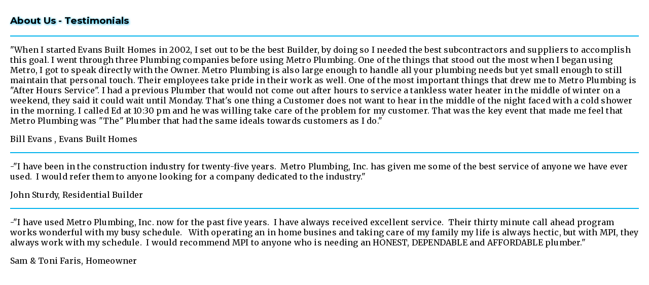

--- FILE ---
content_type: text/html
request_url: http://metroplumbinginc.net/default.asp?q_printview=1&q_areaprimaryid=3&q_areasecondaryid=1
body_size: 3300
content:

<!DOCTYPE html>
<html>
<head>


<meta charset="UTF-8">
<meta name="viewport" content="width=device-width, initial-scale=1.0">
<title>Metro Plumbing Inc :: About Us :: Testimonials</title>
<link rel="shortcut icon" href="/favicon.ico"/>
<link rel="apple-touch-icon-precomposed" href="/favicon.ios.png" />
<meta name="keywords" content=""/>
<meta name="description" content=""/>

<!--
<script src="/code/js/scripts.js" type="text/javascript"></script>
<link href="/code/css/styles.css" rel="stylesheet" type="text/css"/>
-->

<script src="/code/js/AC_RunActiveContent.js" type="text/javascript"></script>
<script src="/code/js/datepicker.en.js" type="text/javascript"></script>
<script src="/code/js/datepicker.packed.js" type="text/javascript"></script>
<script type="text/javascript" src="swfobject/swfobject.js"></script>
<script type="text/javascript" src="swfobject/swfmacmousewheel.js"></script>
<script src="/code/js/tmt_core.js" type="text/javascript"></script>
<script src="/code/js/tmt_form.js" type="text/javascript"></script>
<script src="/code/js/tmt_validator.js" type="text/javascript"></script>
<link href="/code/css/datepicker.css" rel="stylesheet" type="text/css"/>

<link href="https://fonts.googleapis.com/css?family=Montserrat:400,400italic,700,700italic" rel="stylesheet" type="text/css">
<link href="https://fonts.googleapis.com/css?family=Merriweather:400,400italic,700,700italic" rel="stylesheet" type="text/css">

<script type="text/javascript" src="https://code.jquery.com/jquery-1.11.0.min.js"></script>
<script type="text/javascript" src="https://code.jquery.com/jquery-migrate-1.2.1.min.js"></script>
<script type="text/javascript" src="/js/slick-1.5.9/slick/slick.min.js"></script>
<script src="/js/slick-1.5.9/slick/slick.js"></script>
<link rel="stylesheet" type="text/css" href="/js/slick-1.5.9/slick/slick.css"/>
<link rel="stylesheet" type="text/css" href="/js/slick-1.5.9/slick/slick-theme.css"/>

    <link rel="stylesheet" href="https://use.fontawesome.com/releases/v5.0.8/css/solid.css" integrity="sha384-v2Tw72dyUXeU3y4aM2Y0tBJQkGfplr39mxZqlTBDUZAb9BGoC40+rdFCG0m10lXk" crossorigin="anonymous">
    <link rel="stylesheet" href="https://use.fontawesome.com/releases/v5.0.8/css/fontawesome.css" integrity="sha384-q3jl8XQu1OpdLgGFvNRnPdj5VIlCvgsDQTQB6owSOHWlAurxul7f+JpUOVdAiJ5P" crossorigin="anonymous">

<script src="/code/js/jquery.countdown.min.js" type="text/javascript"></script>

<script type="text/javascript">
function MM_openBrWindow(theURL,winName,features) { //v2.0
  window.open(theURL,winName,features);
}

function MM_jumpMenu(targ,selObj,restore){ //v3.0
  eval(targ+".location='"+selObj.options[selObj.selectedIndex].value+"'");
  if (restore) selObj.selectedIndex=0;
}
</script>

<!---------- Code for responsive menu ---------->

<link href="/css/jetmenu.css" rel="stylesheet">
<script type="text/javascript" src="/js/jetmenu.js"></script>
<script type="text/javascript">
    jQuery(document).ready(function(){  
        $().jetmenu();
    });
</script>

<link rel="stylesheet" href="/css/style.css">

<script>

//---------- Script for slider ----------

jQuery(document).ready(function(){
	jQuery('.fade').slick({
		infinite: true,
		speed: 500,
		fade: true,
		cssEase: 'linear',
        arrows: true
	});

    jQuery('a[data-slide]').click(function(e) {
        e.preventDefault();
        var slideno = jQuery(this).data('slide');
        jQuery('.fade').slick('slickGoTo', slideno - 1);
    });
});
</script>


<link rel="alternate" type="application/rss+xml" title="Metro Plumbing Inc - RSS" href="http://metroplumbinginc.haloapplications.com/feed.rss.asp" /> 

<link href='/code/qtip/jquery.qtip.min.css' rel='stylesheet' />
<script src='/code/qtip/jquery.qtip.min.js'></script>
<script src='https://www.google.com/recaptcha/api.js'></script>
<style type="text/css">

html, body {
	background-color: #FFFFFF;
	background-image: none;
	margin-left: 10px;
	margin-top: 10px;
	margin-right: 10px;
	margin-bottom: 10px;
}

</style>

</head>

<body onLoad="window.print()">
<div id="fb-root"></div><script src="https://connect.facebook.net/en_US/all.js#xfbml=1"></script>

			<div class="title">
			<h3>About Us - Testimonials</h3>
			<hr>
			</div>
	<div id="contentarea" style="overflow: hidden;margin-top: -15px;background-color:white;"><p>&quot;When I started Evans Built Homes in 2002, I set out to be the best Builder, by doing so I needed the best subcontractors and suppliers to accomplish this goal. I went through three Plumbing companies before using Metro Plumbing. One of the things that stood out the most when I began using Metro, I got to speak directly with the Owner. Metro Plumbing is also large enough to handle all your plumbing needs but yet small enough to still maintain that personal touch. Their employees take pride in their work as well. One of the most important things that drew me to Metro Plumbing is &quot;After Hours Service&quot;. I had a previous Plumber that would not come out after hours to service a tankless water heater in the middle of winter on a weekend, they said it could wait until Monday. That&#39;s one thing a Customer does not want to hear in the middle of the night faced with a cold shower in the morning. I called Ed at 10:30 pm and he was willing take care of the problem for my customer. That was the key event that made me feel that Metro Plumbing was &quot;The&quot; Plumber that had the same ideals towards customers as I do.&quot;</p>

<p>Bill Evans , Evans Built Homes</p>

<hr />
<p>-&quot;I have been in the construction industry for twenty-five years.&nbsp; Metro Plumbing, Inc. has given me some of the best service of anyone we have ever used.&nbsp; I would refer them to anyone looking for a company dedicated to the industry.&quot;</p>

<p>John Sturdy, Residential Builder</p>

<hr />
<p>-&quot;I have used Metro Plumbing, Inc. now for the past five years.&nbsp; I have always received excellent service.&nbsp; Their thirty minute call ahead program works wonderful with my busy schedule.&nbsp; &nbsp;With operating an in home busines and taking care of my family my life is always hectic, but with MPI, they always work with my schedule.&nbsp; I would recommend MPI to anyone who is needing an HONEST, DEPENDABLE and AFFORDABLE plumber.&quot;</p>

<p>Sam &amp; Toni Faris, Homeowner</p>
</div>
<div id="contentarea">

</div>

<script type="text/javascript">

  var _gaq = _gaq || [];
  _gaq.push(['_setAccount', 'UA-38446922-1']);
  _gaq.push(['_trackPageview']);

  (function() {
    var ga = document.createElement('script'); ga.type = 'text/javascript'; ga.async = true;
    ga.src = ('https:' == document.location.protocol ? 'https://ssl' : 'http://www') + '.google-analytics.com/ga.js';
    var s = document.getElementsByTagName('script')[0]; s.parentNode.insertBefore(ga, s);
  })();

</script>
</body>
</html>


--- FILE ---
content_type: text/css
request_url: http://metroplumbinginc.net/css/jetmenu.css
body_size: 3582
content:
/* MENU CONFIGURATION
**********************************************************/
.jetmenu {
	width: 100%;
	padding: 0;
	margin: 0;
	position: relative;
	float: left;
	list-style: none;
}
.jetmenu li {
	display: inline-block;
	float: left;
}
.jetmenu a {
	-o-transition: all .3s linear;
	-webkit-transition: all .3s linear;
	-moz-transition: all .3s linear;
	transition: all .3s linear;
	outline: none;
	z-index: 10;
}
.jetmenu > li > a {
	font-size: 11px;
	color: #FFFFFF;
	display: inline-block;
	padding: 20px 135px 20px 12px;
	text-decoration: none;
}

/*--------- Shawn's custom CSS ----------*/

.jetmenu {
	width: 97%;
	padding-left: 3%;
}
.jetmenu > li > a:hover {
	text-decoration: none;
}
.jetmenu li a:first-of-type:hover span {
	text-decoration: none;
    border-bottom: 2px solid;
	-o-transition: none;
	-webkit-transition: none;
	-moz-transition: none;
	transition: none;
	padding-bottom: 2px;
}
.jetmenu li.darkblue a:first-of-type:hover span {
	border-bottom-color: #00b2ec;
}
.jetmenu li.red a:first-of-type:hover span {
	border-bottom-color: #00b2ec;
}
.jetmenu li.brightblue a:first-of-type:hover span {
    border-bottom-color: #00b2ec;
}
.jetmenu li.green a:first-of-type:hover span {
   border-bottom-color: #00b2ec;
}
.jetmenu li.yellow a:first-of-type:hover span {
    border-bottom-color: #00b2ec;
}
.jetmenu li.orange a:first-of-type:hover span {
    border-bottom-color: #00b2ec;
}
.jetmenu li.purple a:first-of-type:hover span {
    border-bottom-color: #00b2ec;
}
.jetmenu li.darkblue .megamenu {
	background-color: #00b2ec;
}
.jetmenu li.red .megamenu {
	background-color: #00b2ec;
}
.jetmenu li.brightblue .megamenu {
	background-color: #00b2ec;
}
.jetmenu li.green .megamenu {
	background-color: #00b2ec;
}
.jetmenu li.yellow .megamenu {
	background-color: #00b2ec;
}
.jetmenu li.orange .megamenu {
	background-color: #00b2ec;
}
.jetmenu li.purple .megamenu {
	background-color: #00b2ec;
}

@media all and (max-width: 768px) {
.jetmenu {
	width: 100%;
	padding-left: 0;
}
}


/* DROPDOWN CONFIGURATION
**********************************************************/
.jetmenu ul.dropdown, .jetmenu ul.dropdown li ul.dropdown {
	list-style: none;
	margin: 0;
	padding: 0;
	display: none;
	position: absolute;
	z-index: 99;
	min-width: 134px;
	background: #333333;
}
.jetmenu ul.dropdown {
	top: 60px;
}
.jetmenu ul.dropdown li ul.dropdown {
	left: 100%;
	top: inherit;
}
.jetmenu ul.dropdown li {
	clear: both;
	width: 100%;
	font-size: 12px;
}
.jetmenu ul.dropdown li a {
	width: 100%;
	padding: 12px 24px 12px;
	display: inline-block;
	float: left;
	clear: both;
	text-decoration: none;
	color: #999;
	box-sizing: border-box;
	-moz-box-sizing: border-box;
	-webkit-box-sizing: border-box;
}
.jetmenu ul.dropdown li:hover > a {
	background: #e0e0e0;
	color: #555;
}
/* dropdowns to left side */
.jetmenu ul.dropdown li ul.dropdown.left {
	left: auto;
	right: 100%;
}
/* SUBMENU INDICATORS
**********************************************************/
.jetmenu .indicator {
	position: relative;
	left: 5px;
	top: 0;
	font-size: 14px;
	float: right;
	display: none;
}
.jetmenu ul li .indicator {
	font-size: 12px;
	top: 1px;
	left: 10px;
	display: none;
}
/* MEGAMENU
**********************************************************/
.jetmenu > li > .megamenu {
	position: absolute;
	display: none;
	width: 25%;
	top: 50px;
	font-size: 11px;
	color: #ffffff;
	z-index: 99;
	padding: 20px 30px 20px;
	-webkit-box-sizing: border-box;
	-moz-box-sizing: border-box;
	box-sizing: border-box;
	text-transform: none;
}
/* megamenu list */
.jetmenu li > .megamenu ul {
	margin: 0;
	float: left;
	padding: 0;
	display: block;
	position: relative;
}
.jetmenu li > .megamenu ul li {
	width: 100%;
	padding: 1px 0 4px;
}
.jetmenu li > .megamenu ul li.title {
	margin: 10px 0 8px;
	padding: 0 0 5px;
	border-bottom: solid 1px #000000;
}
/* megamenu links */
.jetmenu li > .megamenu a {
	color: #000000;
	text-decoration: none;
	-webkit-transition: color 0.3s linear;
	-moz-transition: color 0.3s linear;
	-o-transition: color 0.3s linear;
	transition: color 0.3s linear;
	font-size: 10px;
	margin: 0;
}
.jetmenu li > .megamenu a:hover {
	color: #dedede;
}
/* megamenu h5 */
.jetmenu li > .megamenu h5 {
	width: 100%;
	margin: 0;
	padding: 0;
	font-size: 11px;
	font-weight: 300;
	color: #FFFFFF;
}
.jetmenu li > .megamenu h5 a {
	font-size: 11px;
}

/* megamenu images */
.jetmenu .megamenu img {
	width: 100%;
	-webkit-transition: border 0.3s linear;
	-moz-transition: border 0.3s linear;
	-o-transition: border 0.3s linear;
	transition: border 0.3s linear;
}
/* to fix right attribute on submenus (menu aligned to left (default)) */
.jetmenu > li.fix-sub > .megamenu, .jetmenu > li.fix-sub > .megamenu.half-width, .jetmenu > li.fix-sub > .dropdown {
	right: 0;
}
/* MEGAMENU WIDTHS
**********************************************************/
.jetmenu > li > .megamenu.half-width {
	width: 50%;
}
.jetmenu > li > .megamenu.full-width {
	width: 100%;
	left: 0;
}
/* MEGAMENU FORM CONFIGURATION
**********************************************************/
.jetmenu li > .megamenu form {
	width: 100%;
}
/* megamenu inputs */
.jetmenu li > .megamenu form input[type="text"], .jetmenu li > .megamenu form textarea {
	padding: 5px;
	color: #999;
	background: #444;
	font-size: 14px;
	border: solid 1px transparent;
	outline: none;
	-webkit-box-sizing: border-box;
	-moz-box-sizing: border-box;
	box-sizing: border-box;
	-webkit-transition: border 0.3s linear;
	-moz-transition: border 0.3s linear;
	-o-transition: border 0.3s linear;
	transition: border 0.3s linear;
}
.jetmenu li > .megamenu form input[type="text"]:focus, .jetmenu li > .megamenu form textarea:focus {
	border-color: #e0e0e0;
}
.jetmenu li > .megamenu form input[type="text"] {
	width: 100%;
	margin-top: 10px;
}
.jetmenu li > .megamenu form textarea {
	width: 100%;
	margin-top: 10px;
}
.jetmenu li > .megamenu form input[type="submit"] {
	width: 25%;
	float: right;
	height: 30px;
	margin-top: 10px;
	border: none;
	cursor: pointer;
	background: #444;
	color: #777;
	-webkit-transition: background 0.3s linear;
	-moz-transition: background 0.3s linear;
	-o-transition: background 0.3s linear;
	transition: background 0.3s linear;
}
.jetmenu li > .megamenu form input[type="submit"]:hover {
	background: #e0e0e0;
	color: #555;
}
/* MEGAMENU GRID SYSTEM
**********************************************************/
.megamenu .row {
	width: 100%;
	margin-top: 15px;
}
.megamenu .row:first-child {
	margin-top: 0;
}
.megamenu .row:before, .megamenu .row:after {
	display: table;
	content: "";
	line-height: 0;
}
.megamenu .row:after {
	clear: both;
}
.megamenu .row .col1, .megamenu .row .col2, .megamenu .row .col3, .megamenu .row .col4, .megamenu .row .col5, .megamenu .row .col6 {
	display: block;
	width: 100%;
	min-height: 20px;
	float: left;
	margin-left: 2.127659574468085%;
	-webkit-box-sizing: border-box;
	-moz-box-sizing: border-box;
	box-sizing: border-box;
}
.megamenu .row [class*="col"]:first-child {
	margin-left: 0;
}
.megamenu .row .col1 {
	width: 14.893617021276595%;
}
.megamenu .row .col2 {
	width: 31.914893617021278%;
}
.megamenu .row .col3 {
	width: 48.93617021276595%;
}
.megamenu .row .col4 {
	width: 65.95744680851064%;
}
.megamenu .row .col5 {
	width: 82.97872340425532%;
}
.megamenu .row .col6 {
	width: 100%;
}
/* RIGHT ALIGNMENT (MENU ITEM)
**********************************************************/
.jetmenu > li.right {
	float: right;
}
.jetmenu > li.right > .megamenu, .jetmenu > li.right > .megamenu.half-width, .jetmenu > li.right > .dropdown {
	right: 0;
}
/* to fix right attribute on submenus (menu aligned to right) */
.jetmenu > li.jsright {
	float: right;
}
.jetmenu > li.jsright.last > .megamenu, .jetmenu > li.jsright.last > .megamenu.half-width, .jetmenu > li.jsright.last > .dropdown {
	right: 0;
}
/* ICONS (FONT AWESOME)
**********************************************************/
.jetmenu > li > a > i {
	line-height: 23px !important;
	margin-right: 6px;
	font-size: 18px;
	float: left;
}
/* COLLAPSIBLE MENU
**********************************************************/
.jetmenu > li.showhide {
	display: none;
	width: 100%;
	height: 50px;
	cursor: pointer;
}
.jetmenu > li.showhide span.title {
	margin: 15px 0 0 15px;
	float: left;
	color: #FFFFFF;
}
.jetmenu > li.showhide span.icon {
	margin: 17px 20px;
	float: right;
}
.jetmenu > li.showhide .icon em {
	margin-bottom: 3px;
	display: block;
	width: 20px;
	height: 2px;
	background: #999;
}
/* STYLES
**********************************************************/

/* black */
.black > li:hover > a, .black > li.active > a {
	background: #111111;
	color: #fff;
}
.black ul.dropdown li:hover > a {
	background: #111111;
	color: #fff;
}
.black li > .megamenu form input[type="text"]:focus, .black li > .megamenu form textarea:focus {
	border-color: #111111;
}
.black li > .megamenu form input[type="submit"]:hover {
	background: #111111;
	color: #fff;
}
.black li > .megamenu a:hover {
	color: #dedede;
}
/* grey */
.grey > li:hover > a, .grey > li.active > a {
	background: #82837E;
	color: #fff;
}
.grey ul.dropdown li:hover > a {
	background: #82837E;
	color: #fff;
}
.grey li > .megamenu form input[type="text"]:focus, .grey li > .megamenu form textarea:focus {
	border-color: #82837E;
}
.grey li > .megamenu form input[type="submit"]:hover {
	background: #82837E;
	color: #fff;
}
.grey li > .megamenu a:hover {
	color: #dedede;
}
/* blue */
.blue > li:hover > a, .blue > li.active > a {
	background: #02b8fa;
	color: #fff;
}
.blue ul.dropdown li:hover > a {
	background: #02b8fa;
	color: #fff;
}
.blue li > .megamenu form input[type="text"]:focus, .blue li > .megamenu form textarea:focus {
	border-color: #02b8fa;
}
.blue li > .megamenu form input[type="submit"]:hover {
	background: #02b8fa;
	color: #fff;
}
.blue li > .megamenu a:hover {
	color: #02b8fa;
}
/* deeper */
.deeper > li:hover > a, .deeper > li.active > a {
	background: #008C9E;
	color: #fff;
}
.deeper ul.dropdown li:hover > a {
	background: #008C9E;
	color: #fff;
}
.deeper li > .megamenu form input[type="text"]:focus, .deeper li > .megamenu form textarea:focus {
	border-color: #008C9E;
}
.deeper li > .megamenu form input[type="submit"]:hover {
	background: #008C9E;
	color: #fff;
}
.deeper li > .megamenu a:hover {
	color: #008C9E;
}
/* green */
.green > li:hover > a, .green > li.active > a {
	background: #88c425;
	color: #fff;
}
.green ul.dropdown li:hover > a {
	background: #88c425;
	color: #fff;
}
.green li > .megamenu form input[type="text"]:focus, .green li > .megamenu form textarea:focus {
	border-color: #88c425;
}
.green li > .megamenu form input[type="submit"]:hover {
	background: #88c425;
	color: #fff;
}
.green li > .megamenu a:hover {
	color: #88c425;
}
/* emerald */
.emerald > li:hover > a, .emerald > li.active > a {
	background: #2ecc71;
	color: #fff;
}
.emerald ul.dropdown li:hover > a {
	background: #2ecc71;
	color: #fff;
}
.emerald li > .megamenu form input[type="text"]:focus, .emerald li > .megamenu form textarea:focus {
	border-color: #2ecc71;
}
.emerald li > .megamenu form input[type="submit"]:hover {
	background: #2ecc71;
	color: #fff;
}
.emerald li > .megamenu a:hover {
	color: #2ecc71;
}
/* red */
.red > li:hover > a, .red > li.active > a {
	background: #C21A01;
	color: #fff;
}
.red ul.dropdown li:hover > a {
	background: #C21A01;
	color: #fff;
}
.red li > .megamenu form input[type="text"]:focus, .red li > .megamenu form textarea:focus {
	border-color: #C21A01;
}
.red li > .megamenu form input[type="submit"]:hover {
	background: #C21A01;
	color: #fff;
}
.red li > .megamenu a:hover {
	color: #C21A01;
}
/* pox */
.pox > li:hover > a, .pox > li.active > a {
	background: #FA023C;
	color: #fff;
}
.pox ul.dropdown li:hover > a {
	background: #FA023C;
	color: #fff;
}
.pox li > .megamenu form input[type="text"]:focus, .pox li > .megamenu form textarea:focus {
	border-color: #FA023C;
}
.pox li > .megamenu form input[type="submit"]:hover {
	background: #FA023C;
	color: #fff;
}
.pox li > .megamenu a:hover {
	color: #FA023C;
}
/* orange */
.orange > li:hover > a, .orange > li.active > a {
	background: #ff670f;
	color: #fff;
}
.orange ul.dropdown li:hover > a {
	background: #ff670f;
	color: #fff;
}
.orange li > .megamenu form input[type="text"]:focus, .orange li > .megamenu form textarea:focus {
	border-color: #ff670f;
}
.orange li > .megamenu form input[type="submit"]:hover {
	background: #ff670f;
	color: #fff;
}
.orange li > .megamenu a:hover {
	color: #ff670f;
}
/* sunburst */
.sunburst > li:hover > a, .sunburst > li.active > a {
	background: #D46D22;
	color: #fff;
}
.sunburst ul.dropdown li:hover > a {
	background: #D46D22;
	color: #fff;
}
.sunburst li > .megamenu form input[type="text"]:focus, .sunburst li > .megamenu form textarea:focus {
	border-color: #D46D22;
}
.sunburst li > .megamenu form input[type="submit"]:hover {
	background: #D46D22;
	color: #fff;
}
.sunburst li > .megamenu a:hover {
	color: #D46D22;
}
/* yellow */
.yellow > li:hover > a, .yellow > li.active > a {
	background: #febf01;
	color: #222;
}
.yellow ul.dropdown li:hover > a {
	background: #febf01;
	color: #222;
}
.yellow li > .megamenu form input[type="text"]:focus, .yellow li > .megamenu form textarea:focus {
	border-color: #febf01;
}
.yellow li > .megamenu form input[type="submit"]:hover {
	background: #febf01;
	color: #222;
}
.yellow li > .megamenu a:hover {
	color: #febf01;
}
/* purple */
.purple > li:hover > a, .purple > li.active > a {
	background: #a849a3;
	color: #fff;
}
.purple ul.dropdown li:hover > a {
	background: #a849a3;
	color: #fff;
}
.purple li > .megamenu form input[type="text"]:focus, .purple li > .megamenu form textarea:focus {
	border-color: #a849a3;
}
.purple li > .megamenu form input[type="submit"]:hover {
	background: #a849a3;
	color: #fff;
}
.purple li > .megamenu a:hover {
	color: #a849a3;
}
/* pink */
.pink > li:hover > a, .pink > li.active > a {
	background: #F56991;
	color: #fff;
}
.pink ul.dropdown li:hover > a {
	background: #F56991;
	color: #fff;
}
.pink li > .megamenu form input[type="text"]:focus, .pink li > .megamenu form textarea:focus {
	border-color: #F56991;
}
.pink li > .megamenu form input[type="submit"]:hover {
	background: #F56991;
	color: #fff;
}
.pink li > .megamenu a:hover {
	color: #F56991;
}

/* RESPONSIVE LAYOUT
**********************************************************/
@media (max-width: 768px) {
.jetmenu > li {
	display: block;
	width: 100%;
	box-sizing: border-box;
	-moz-box-sizing: border-box;
	-webkit-box-sizing: border-box;
}
.jetmenu > li > a {
	padding: 15px 25px;
}
.jetmenu a {
	width: 100%;
	box-sizing: border-box;
	-moz-box-sizing: border-box;
	-webkit-box-sizing: border-box;
}
.jetmenu ul.dropdown,  .jetmenu ul.dropdown li ul.dropdown {
	width: 100% !important;
	left: 0;
	position: static !important;
	border: none;
	box-sizing: border-box;
	-moz-box-sizing: border-box;
	-webkit-box-sizing: border-box;
}
.jetmenu ul.dropdown li {
	background: #fff !important;
	border: none;
}
.jetmenu ul.dropdown > li > a {
	padding-left: 40px !important;
}
.jetmenu > li > .megamenu {
	width: 100% !important;
	position: static;
	border-top: none;
}
.jetmenu > li > .megamenu .row [class*="col"] {
	float: none;
	display: block;
	width: 100% !important;
	margin-left: 0;
	margin-top: 15px;
	-webkit-box-sizing: border-box;
	-moz-box-sizing: border-box;
	box-sizing: border-box;
}
.jetmenu > li > .megamenu .row:first-child [class*="col"]:first-child {
	margin-top: 0;
}
.jetmenu > li > .megamenu .row {
	margin-top: 0;
}
.jetmenu > li > ul.dropdown > li > a {
	padding-left: 40px !important;
}
.jetmenu > li > ul.dropdown > li > ul.dropdown > li > a {
	padding-left: 60px !important;
}
.jetmenu > li > ul.dropdown > li > ul.dropdown > li > ul.dropdown > li > a {
	padding-left: 80px !important;
}
}

@media (min-width: 768px) and (max-width: 900px) {
.jetmenu > li > .megamenu {
	width: 100% !important;
	left: 0 !important;
}
}

--- FILE ---
content_type: text/css
request_url: http://metroplumbinginc.net/css/style.css
body_size: 5285
content:
/* ---------- Default/Basic Style ---------- */

.dev-banner {
	width: 60%;
	text-align: center;
	font-size: 17px;
	font-weight: 500;
	margin-top: -20px;
	padding: 20px 20% 1px;
	color: white;
	background-color: red;
	line-height: 26px;
}

html, body {
	font-family: 'Montserrat', sans-serif;
	margin: 0;
	background-image: url(/images/background.jpg);
	background-repeat: repeat;
}
body {
	position: relative;
	margin: 0 auto;
/*	max-width: 1020px;*/
}
h3 {
	text-transform: capitalize;
	text-shadow: 1px 1px 4px #00b2ec;

}
p {
	font-family: 'Merriweather', serif;
	letter-spacing: .2px;
}
a {
	text-decoration: none;
	color: #000;
	cursor: pointer;
}
a:hover {
	text-decoration: underline;
}
.button, li {
	text-transform: uppercase;
}
.phone {
	text-transform: uppercase;
}
#container {
	width: 95%;
	margin: 0 auto;
    max-width: 1020px;
}
.mobile-hide, .small-mobile-hide {
	display: inline;
}
.mobile-show, .small-mobile-show {
	display: none;
}

/* ---------- Back to Top Button ---------- */

#back-to-top {
	position: fixed;
	bottom: -3px;
	right: 50px;
	color: #FFFFFF;
	background-image: url('/images/whitearrowup.png');
	background-position: 10px center;
	background-repeat: no-repeat;
	background-color: 	#00b2ec;
	border: 3px solid #FFFFFF;
  	/*border-radius: 10px;*/
	border-radius: 10px 10px 0 0;
	padding: 8px 10px 8px 30px;
	font-size: 12px;
	text-transform: uppercase;
	z-index: 1;
  }

  #countdown-01 {
	position: fixed;
	top: 5px;
	right: 50px;
	color: #FFFFFF;
	background-color: 	#00b2ec;
	border: 3px solid #FFFFFF;
  	/*border-radius: 10px;*/
	border-radius: 10px 10px 10px 10px;
	padding: 8px 10px 8px 10px;
	font-size: 12px;
	text-transform: uppercase;
	z-index: 1;
  }

/* ---------- Header Style ---------- */

.header {
	width: 100%;
	margin: 0;
}
.header .logo {
	float: left;
	margin: 30px 0 10px 0%;
}
.header .logo img {
	width: 100%;
	max-width: 290px;
	height: auto;
}
.header .logo p {
	margin: 5px 0;
	font-size: 11px;
	line-height: 20px;
}
.header .big-title {
	width: 65%;
	margin: 30px 3% 0 0;
	float: right;
}
.header .big-title h1 {
	color: #00b2ec;
	text-transform: uppercase;
	font-size: 21px;
	margin-bottom: 5px;
	letter-spacing: 2px;
	line-height: 24px;
}
.header .big-title h2 {
	font-family: 'TimesNewRoman', serif;
	font-size: 18px;
	font-weight: 300;
	letter-spacing: 1px;
	margin-top: 0;
}
.header .big-title p {
	margin: 0 2.5% 2px 0;
	width: 47.5%;
	font-size: 10px;
	font-family: 'Montserrat', sans-serif;
	text-transform: uppercase;
	letter-spacing: 1px;
	float: left;
	line-height: 18px;
}
.header .big-title .login {
	color: #00b2ec;
}
.header .big-title .search {
	float: right;
	width: 45.5%;
	height: 25px;
	-webkit-border-radius: 15px;
	-moz-border-radius: 15px;
	border-radius: 15px;
	/*border: 1px solid #333;*/
	padding-left: 2%;
	margin-left: 1%;
	/*background-image: url('/images/mag-glass.jpg');*/
	background-repeat: no-repeat;
	background-position: 96%;
}
.header nav {
	width: 100%;
	float: left;
	margin: 15px 0 40px;
	background-color: #000000;
}

/* ---------- Main Container Style ---------- */

.main-column {
	width: 70%;
	height: 100%;
	position: relative;
	float: left;
	margin-right: 3%;
}

.main-column .title h3 {
	color: #000000;
	font-size: 16px;
	font-weight: 300;
	letter-spacing: 0.75px;
	margin: 0;
	text-transform: uppercase;
}

.main-column .title hr {
	border: 1px solid #00b2ec;
	margin: 10px 0 15px;
}

.slider-column {
	width: 100%;
	margin-right: 0;
}

/*  ---- Slider ---- */

.main-column .slider {
	width: 100%;
}
.main-column .slider .slider-box {
	width: 90%;
	height: 100%;
	height: 260px;
	background-color: #555555;
	margin-left: auto;
	margin-right: auto;
	display: flex;
}
.main-column .slider .slider-box .slider-picture-box {
	width: 60%;
	height: 260px;
	margin: 0 auto;
	background-color: #555555;
	background-position: center bottom, center;
	background-size: 100% auto, auto 100%;
	background-repeat: repeat-x, no-repeat;

	display: block;
}

	.main-column .slider .slider-picture-box .button {
		padding: 7px 20px;
		background-color: #00b2ec;
		font-family: 14px;
		color: #fff;
    	width: calc(54% - 40px);
		position: absolute;
		display: flex;
		flex-direction: row;
		justify-content: space-between;
		outline: none;
		cursor: pointer;
		bottom: 0;
	}

		.main-column .slider .slider-picture-box .button .text:hover {
			text-decoration: underline;
		}

		.main-column .slider .slider-picture-box .button .chevron:before {
			content: "\f054";
		    font-family: "Font Awesome 5 Free";
		    font-weight: 900;
		}

.main-column .slider .slider-box h3 {
	font-size: 30px;
	color: white;
	float: left;
	width: 90%;
    margin: 10px 0 15px 8%;
    text-shadow: 0 0 6px #505050;
	letter-spacing: 2px;
}
.main-column .slider .slider-box .title-button {
	padding-top: 30px;
}
.main-column .slider .slider-box .slider-desc {
	width: 40%;
	height: 100%;
	background-color: #999999;
	position: relative;
}
.main-column .slider .slider-box .slider-desc p {
	font-size: 12px;
	color: white;
	margin: 25px 8% 0 8%;
	font-family: "Merriweather";
	letter-spacing: 1px;
}
.main-column .slider .slider-box > div:not(.slider-picture-box) .button {
	color: white;
	padding: 13px 5%;
	width: 40%;
	height: 17px;
	font-size: 14px;
	float: none;
	margin: 15px 0 0 8%;
	background-color: #00b2ec;
	background-image: url('../images/angledarrow.png');
	background-position: center right;
	background-repeat: no-repeat;
}
/** Slider Navigation **/
.slider-column .fade {
	background-color: #E5E5E5;
}

.main-column .fade .slick-dots {
	bottom: 10px;
	text-align: left;
	padding-left: 8%;
}
.main-column .fade .slick-dots li:first-child {
	-moz-transform: scaleX(-1);
	-o-transform: scaleX(-1);
	-webkit-transform: scaleX(-1);
	transform: scaleX(-1);
	filter: FlipH;
	-ms-filter: "FlipH";
}
.main-column .fade .slick-dots li:first-child:before, .main-column .fade .slick-dots li:last-child:before {
	content: url('../images/whitearrow.png');
	color: white;
	position: absolute;
	right: -15px;
}
.main-column .fade .slick-dots li button:before {
	color: white;
	opacity: 1;
}
.main-column .fade .slick-dots li.slick-active button:before {
	color: #00b2ec;
}
.main-column .fade .section .slick-slide {
	width: 100%;
	height: 100%;
	min-height: 240px;
	max-width: 660px;
}

.slick-prev,
.slick-next {
    z-index: 100;
	transform: translateY(10px);
}

	.slick-prev:before,
	.slick-next:before {
		font-family: "Font Awesome 5 Free";
    	font-weight: 900;
    	font-size: 30px;
		color: #999999;
		min-width: 20px;
	}

.slick-prev {
	left: 1.25%;
}

	.slick-prev:before {
		content: "\f053"
	}

.slick-next {
	right: 1.25%;
}

	.slick-next:before {
		content: "\f054";
	}
.slick-slider {
	margin-bottom: 0;
}
	/*  ---- Slider Links ---- */

	.slider-links {
		display: flex;
		padding: 0 5%;
		width: 90%;
		background-color: #E5E5E5;
		margin-bottom: 30px;

	}

		.slider-link-polygon-wrapper:first-child,
		.slider-link-polygon-wrapper:last-child {
			overflow: hidden;
		}

		.slider-link-polygon-wrapper {
			position: relative;
			font-size: 10px;
			text-transform: uppercase;
			font-weight: 700;
			display: inline-block;
			text-align: center;
			width: 100%;
			z-index: 2;
		}

		.slider-link-polygon-wrapper.slider-link-black {
			z-index: 30;
		}

			.slider-link-polygon {
				transform: skewX(-20deg) translate(-10px, 0);
				width: 100%;
				margin: 0;
				padding: 10px;
				outline: 0;
				border: 0;
				display: inline-block;
			}

				.slider-link-polygon > div {
					width: 100%;
					transform: skewX(20deg);
				}

				.slider-link-darkgray {
					background-color: #333333;
				}

				.slider-link-black {
					background-color: #000;
				}

				.slider-link-lightgray {
					background-color: #999999;
				}

					.slider-link-polygon > div > a {
						color: #fff;
						font-weight: 700;
						letter-spacing: 1px;
					}

/*  ---- Post Boxes ---- */

.main-column .post-box {
	position: relative;
	overflow: hidden;
	width: 48.5%;
	float: left;
	margin: 0 3% 25px 0;
}
.main-column .post-box.right {
	margin-right: 0;
}
.main-column .post-box .title-button, .main-column .slider-box .title-button {
	position: absolute;
	top: 0;
	left: 6%;
	font-size: 10px;
	background-color: #00b2ec;
	color: white;
	padding: 5px 20px;
	text-transform: uppercase;
}
.main-column .post-box .picture-box {
	width: 100%;
	height: 165px;
	margin: 0 auto;
	background-color: #555555;
	background-position: center bottom, center top;
	background-size: 100% auto, auto 100%;
	background-repeat: repeat-x, no-repeat;
}
.main-column .post-box h3 {
	font-size: 18px;
	color: white;
	position: absolute;
	bottom: 60px;
	left: 6%;
	margin: 0;
	z-index: 2;
	/*text-shadow: 0 0 6px #505050;*/
	/*text-shadow: 2px 2px #000;*/
	text-shadow: 2px 2px 7px #000;
}
.main-column .post-box .bottom-bar {
	background-color: #999999;
	width: 100%;
	min-height: 40px;
	margin-top: -5px;
}
.main-column .post-box .bottom-bar p {
	float: left;
	font-size: 12px;
	color: white;
	margin: 13px 6% 0 6%;
}
.main-column .post-box .bottom-bar .arrow-button {
	background-image: url('/images/angledarrow.png');
	background-size: 100% 100%;
	background-positon: top center;
	background-repeat: no-repeat;
	height: 40px;
	width: 60px;
	display: block;
	position: absolute;
	top: bottom;
	right: 0;
}
.main-column .post-box.more-news {
	min-height: 200px;
	background-color: #e8e8e8;
	color: #999999;
}
.main-column .post-box.more-news h3 {
	color: #000000;
	top: 40px;
	text-transform: uppercase;
	text-shadow: none;
}
.main-column .post-box.more-news p {
	position: relative;
	font-size: 14px;
	line-height: 20px;
	float: left;
	margin: 70px 0 20px 6%;
}
.main-column .post-box.more-news .button {
	padding: 11px 15px;
	margin-left: 6%;
	font-size: 14px;
	background-color: #00b2ec;
	background-image: url('/images/angledarrow.png');
	background-position: 105%;
	color: white;
	background-repeat: no-repeat;
	width: 100%;
	padding-right: 45px;
}
.main-column .post-box.more-news .button img {
	position: absolute;
	left: 31%;
	top: 45%;
}
/* ---------- Sidebar Style ---------- */

.sidebar {
	width: 27%;
	height: 100%;
	position: relative;
	float: left;
}
.sidebar .bubble-menu {
	list-style: none;
	margin: 0 0 50px;
	padding: 0;
}
.sidebar .bubble-menu li {
	border: 1px solid #cacaca;
	border-radius: 10px;
	box-shadow: 3px 3px 3px #e8e8e8;
	font-size: 12px;
	letter-spacing: 0.5px;
	margin: 0 0 10px;
	padding: 13px 20px;
	max-width: 400px;
	background-color: #e8e8e8;
}
.sidebar .bubble-menu li:after {
	content: ">";
	border-width: 0.35em 0 0.35em 0.45em;
	display: block;
	height: 0;
	width: 0;
	left: 100%;
	top: -1.2em;
	position: relative;
	color: black;
}
.sidebar .bubble-menu a {
	text-decoration: none;
}
.sidebar .bubble-menu li:hover {
	background-color: #e8e8e8;
}
.sidebar .short-links {
	margin-bottom: 50px;
}
.sidebar .short-links h3 {
	color: #000000;
	font-size: 16px;
	font-weight: 300;
	letter-spacing: 0.75px;
	margin: 0;
	text-transform: uppercase;
}
.sidebar .short-links hr {
	border: 1px solid #00b2ec;
	margin: 10px 0 15px;
}
.sidebar .short-links ul {
	list-style: none;
	margin: 0;
	padding: 0;
}
.sidebar .short-links li a {
	color: #000000;
	font-size: 13px;
	font-weight: 200;
	-webkit-transition: color 100ms ease-out .1s;
	-moz-transition: color 100ms ease-out .1s;
	-o-transition: color 100ms ease-out .1s;
	transition: color 100ms ease-out .1s;
}
.sidebar .short-links li a:hover {
	color: #00b2ec;
}
.sidebar .short-links li span {
	color: #00b2ec;
	margin-left: 5px;
	font-weight: bold;
}
.sidebar .short-links li a span {
	text-decoration: none;
	display: inline-block;
}
/* ---------- Footer Style ---------- */

footer {
	position: relative;
	width: 94%;
	padding: 20px 3%;
	/*max-width: 1000px;*/
	/*min-height: 130px;*/
	float: left;
	background-color: #333333;
	color: white;
	margin-top: 20px;
}
footer a {
	color: #e8e8e8;
	-webkit-transition: color 100ms ease-out .1s;
	-moz-transition: color 100ms ease-out .1s;
	-o-transition: color 100ms ease-out .1s;
	transition: color 100ms ease-out .1s;
}
footer a:hover {
	color: #00b2ec;
}
footer .contact-section {
	width: 100%;
	margin: 0;
	float: left;
}
footer .contact-section p.links {
	font-family: 'Montserrat', sans-serif;
	font-size: 13px;
	margin: 13px 0 0 15px;
}
footer .contact-section p.sitemap {
	float: right;
}
footer .contact-section img {
	float: left;
}
footer .contact-section p {
	float: left;
	color: #e8e8e8;
	font-size: 12px;
}
footer .contact-section hr {
	width: 100%;
	float: left;
	margin: 15px 0 0;
	border: 1px solid #e8e8e8;
}
footer .site-map {
	width: 100%;
	margin: 30px 0 0 0;
	float: left;
}
footer .site-map ul {
	list-style: none;
	width: 16%;
	margin: 0 4% 0 0;
	padding: 0;
	float: left;
}
footer .site-map ul li {
	margin: 5px 0;
	font-size: 10px;
}
footer .site-map li h3 {
	margin-top: 0;
	font-size: 18px;
}
footer .site-map ul li.title {
	border-bottom: 1px solid #CDCDCD;
	margin-top: 20px;
	padding-bottom: 5px;
	font-size: 12px;
}
footer .site-map ul li a {
	text-transform: none;
}
footer .site-map ul li.title a {
	text-transform: uppercase;
}
footer .site-map ul li.title a:hover {
	text-decoration: none;
}
.red li:hover a, .red li.active a,
.green li:hover a, .green li.active a,
.yellow li:hover a, .yellow li.active a,
.orange li:hover a, .orange li.active a, 
.purple li:hover a, .purple li.active a {
	background: none;
}
footer .site-map span.darkblue li.title a {
	color: #25618b;
}
footer .site-map span.red li.title a {
	color: #00b2ec;
}
footer .site-map span.brightblue li.title a {
	color: #7ea9c6;
}
footer .site-map span.green li.title a {
	color: #919100;
}
footer .site-map span.yellow li.title a {
	color: #cfb757;
}
footer .site-map span.orange li.title a {
	color: #df8c44;
}
footer .site-map span.purple li.title a {
	color: #7d4885;
}
footer .site-map span.darkblue li a:hover {
	color: #25618b;
}
footer .site-map span.red li a:hover {
	color: #00b2ec;
}
footer .site-map span.brightblue li a:hover {
	color: #7ea9c6;
}
footer .site-map span.green li a:hover {
	color: #919100;
}
footer .site-map span.yellow li a:hover {
	color: #cfb757;
}
footer .site-map span.orange li a:hover {
	color: #df8c44;
}
footer .site-map span.purple li a:hover {
	color: #7d4885;
}



/* ---------- Responsive Style ---------- */


@media all and (max-width: 1200px) {
#back-to-top {
	bottom: -3px;
 	border-radius: 10px 10px 0 0;
 }
}

@media all and (max-width: 900px) {
.header .logo {
	margin: 30px 0 10px 0;
}
}

@media all and (max-width: 850px) {
	
.dev-banner {
	width: 90%;
	padding: 20px 5% 1px;
}

footer .contact-section {
	text-align: center;
}	
.mobile-hide {
	display: none;
}
.mobile-show {
	display: inline;
}
.main-column {
	width: 100%;
	margin-right: 0;
	overflow: hidden;
}
.main-column .slider .slider-box .slider-picture-box {
	width: 100%;
	height: 250px;
	float: none;
}
.main-column .slider .slider-box h3 {
	margin-top: 130px;
}
.main-column .slider .slider-box .slider-desc {
	width: 100%;
	height: auto;
	min-height: 60px;
	padding-top: 20px;
}
.main-column .slider .slider-box .slider-desc p {
	margin: 0 6% 20px 6%;
}
.main-column .slider .slider-box .slider-desc .button {
	color: white;
	padding: 13px 10% 13px 10%;
	display: block;
	height: 17px;
	position: relative;
}
.main-column .fade .slick-dots{
	margin-bottom: 135px;
}
.main-column .post-box .picture-box {
	height: 165px;
}
.sidebar {
	width: 100%;
	margin-top: 30px;
}
.header {
	text-align: center;
}
.header .logo {
	float: none;
}
.header .logo:after {
	content: "";
	display: table;
	clear: both;
}
.header .logo img {
	float: none;
}
.header .logo p {
	float: left;
	margin: 12px 0 0 20px;
	font-size: 12px;
}
.header .big-title {
	float: none;
	width: 100%;
	margin-top: 15px;
}
.header .big-title p {
	float: none;
	width: 100%;
	margin: 0 0 20px 0;
}

.header .big-title h1 {
	color: #00b2ec;
	text-transform: uppercase;
	font-size: 22px;
	margin-bottom: 5px;
	letter-spacing: 2px;
	line-height: 24px;
}
.header .big-title h2 {
	font-family: 'TimesNewRoman', serif;
	font-size: 16px;
	font-weight: 300;
	letter-spacing: 1px;
	margin-top: 0;
}
/*.header .big-title input {
	float: none;
	width: 97%;
	margin: 0 0 20px 0;
}*/
footer {
	padding: 20px 2.5% 20px;
	margin-left: -2.5%;
	width: 100%;
}
footer h3 {
	margin: 30px 0 10px 0;
}
footer .site-map {
	display: none;
}

}

@media all and (max-width: 600px) {
.header {
	text-align: center;
}
footer .contact-section {
	text-align: center;
}	
.header .logo img {
	float: none;
}
.header .logo p {
	float: left;
	margin: 5px 0 0 20px;
}
.secondary-links {
	display: none;
}
.header .big-title h1 {
	color: #00b2ec;
	text-transform: uppercase;
	font-size: 22px;
	margin-bottom: 5px;
	letter-spacing: 2px;
	line-height: 24px;
}
.header .big-title h2 {
	font-family: 'TimesNewRoman', serif;
	font-size: 16px;
	font-weight: 300;
	letter-spacing: 1px;
	margin-top: 0;
}
}

@media all and (max-width: 550px) {
.header {
	text-align: center;
}
.header .logo img {
	float: none;
}
.main-column .slider .slider-box h3 {
	font-size: 20px;
	margin-top: 160px;
}
.main-column .post-box {
	width: 100%;
	float: left;
	margin: 0 0 25px 0;
}
.secondary-links {
	display: none;
}
.header .big-title h1 {
	color: #00b2ec;
	text-transform: uppercase;
	font-size: 22px;
	margin-bottom: 5px;
	letter-spacing: 2px;
	line-height: 24px;
}
.header .big-title h2 {
	font-family: 'TimesNewRoman', serif;
	font-size: 16px;
	font-weight: 300;
	letter-spacing: 1px;
	margin-top: 0;
}
}

@media all and (max-width: 450px) {
	.header {
		text-align: center;
	}
	.header .logo img {
		float: none;
	}
	footer .contact-section {
		text-align: center;
	}	
.main-column .fade .slick-dots{
	    margin-bottom: 150px;
}
.small-mobile-hide {
	display: none;
}
.small-mobile-show {
	display: inline;
}
.header .logo p {
	display: none;
}
footer .contact-section img {
	float: none;
	margin: 0;
}
footer .contact-section p.links {
	float: none;
	margin: 10px 0 0 0;
}

.secondary-links {
	display: none;
}
.header .big-title h1 {
	color: #00b2ec;
	text-transform: uppercase;
	font-size: 22px;
	margin-bottom: 5px;
	letter-spacing: 2px;
	line-height: 24px;
}
.header .big-title h2 {
	font-family: 'TimesNewRoman', serif;
	font-size: 16px;
	font-weight: 300;
	letter-spacing: 1px;
	margin-top: 0;
}
}

hr {
	border: 1px solid #00b2ec;
	margin: 10px 0 15px;
}

#contentarea a {
	text-decoration: underline;
	color: #00b2ec;
	cursor: pointer;
}

#contentarea a:hover {
	color: #999;
	-webkit-transition: color 1s ease-out;
	-moz-transition: color 1s ease-out;
	-o-transition: color 1s ease-out;
	transition: color 1s ease-out;
}

#contentarea li {
	text-transform: none;
	font-family: 'Merriweather', serif;
    letter-spacing: .2px;
}

.main-column .post-box .bottom-bar a {
	color: #FFF;
}

.title-button {
	color: white !important;
}

.title-link {
	color: white !important;
}

--- FILE ---
content_type: application/x-javascript
request_url: http://metroplumbinginc.net/code/js/tmt_validator.js
body_size: 8414
content:
/** 
* Copyright 2005-2009 massimocorner.com
* @author      Massimo Foti (massimo@massimocorner.com)
* @version     2.0.4, 2009-06-02
* @require     tmt_core.js
* @require     tmt_form.js
*/

if(typeof(tmt) == "undefined"){
	alert("Error: tmt.core JavaScript library missing");
}

if(typeof(tmt.form) == "undefined"){
	alert("Error: tmt.form JavaScript library missing");
}

tmt.validator = {};
tmt.validator.DEFAULT_DATE_PATTERN = "YYYY-MM-DD";
tmt.validator.DEFAULT_CALLBACK = "tmt.validator.defaultCallback";
tmt.validator.DEFAULT_CALLBACK_MULTISECTION = "tmt.validator.multiSectionDefaultCallback";

/**
* Initialize the library
*/
tmt.validator.init = function(){
	var formNodes = tmt.filterNodesByAttributeValue("tmt:validate", "true", document.getElementsByTagName("form"));
	for(var i=0; i<formNodes.length; i++){
		formNodes[i].tmt_validator = true;
		tmt.validator.filters.init(formNodes[i].elements);
		// Set the form node's onsubmit event 
		// We use a gigantic hack to preserve exiting calls attached to the onsubmit event (most likely validation routines)
		if(typeof formNodes[i].onsubmit != "function"){
			formNodes[i].onsubmit = function(){
				return tmt.validator.validateForm(this);
			}
		}
		else{
			// Store a reference to the old function
			formNodes[i].tmt_oldSubmit = formNodes[i].onsubmit;
			formNodes[i].onsubmit = function(){
				// If the existing function return true, validate the form
				if(this.tmt_oldSubmit()){
					return tmt.validator.validateForm(this);
				}
				return false;
			}
		}
	}
}

/**
* Validate a form 
* Accepts either an id (string) or a DOM node reference
*/
tmt.validator.validateForm = function(form){
	var formNode = tmt.get(form);
	formNode.tmt_validator = true;
	var formValidator = tmt.validator.formValidatorFactory(formNode);
	var activeValidators = tmt.validator.executeValidators(formValidator.validators);
	// Forward errors to the callback
	eval(formValidator.callback + "(formNode, activeValidators)");	
	if(activeValidators.length == 0){
		// Everything is fine, disable form submission to avoid multiple submits
		formValidator.blockSubmit();
	}
	return activeValidators.length == 0; 
}

/**
* Validate an array of form fields
* Array's elements can contain either an id (string) or a DOM node reference
* Second argument is an optional callback
* Returns true if no field contains errors, false otherwise
*/
tmt.validator.validateFields = function(fieldsArray, callback){
	if(fieldsArray.length == 0){
		return true;
	}
	// If no callback, use form's callback
	if(!callback){
		callback = tmt.validator.getCallback(tmt.get(fieldsArray[0]).form);
	}
	// Get the form node out of the first field
	var formNode = tmt.get(fieldsArray[0]).form;
	var validators = [];
	for(var i = 0; i < fieldsArray.length; i++){
		var fieldNode = tmt.get(fieldsArray[i]);
		if(tmt.form.isFormField(fieldNode)){
			validators.push(tmt.validator.fieldValidatorFactory(fieldNode));
		}
	}
	// Store all the field validators that contains errors
	var activeValidators = tmt.validator.executeValidators(validators);
	// Forward errors to the callback
	eval(callback + "(formNode, activeValidators)");
	return activeValidators.length == 0;
}

/**
* Validate all the fields contained inside a given start node
* Start node can be either an id (string) or a DOM node reference
* Second argument is an optional callback
* Returns true if no field contains errors, false otherwise
*/
tmt.validator.validateChildFields = function(startNode, callback){
	var fieldsArray = tmt.form.getChildFields(startNode);
	return tmt.validator.validateFields(fieldsArray, callback);
}

/**
* Validate a form field
* Accepts either an id (string) or a DOM node reference and an optional callback
* Returns true if the field contains no errors, false otherwise
*/
tmt.validator.validateField = function(field, callback){
	var fieldNode = tmt.get(field);
	if(!tmt.form.isFormField(fieldNode)){
		return false;
	}
	if(!callback){
		callback = "tmt.validator.defaultFieldCallback";
	}
	var fieldType = fieldNode.type.toLowerCase();
	// Skip fieldsets
	if(fieldNode.tagName.toLowerCase() == "fieldset"){
		return;
	}
	var validator = tmt.validator.fieldValidatorFactory(fieldNode);
	var haveError = validator.validate();
	
	if(haveError){
		eval(callback + "(fieldNode, validator)");
	}
	else{
		eval(callback + "(fieldNode, null)");
	}
	return haveError;
}

// Execute multiple validators. Returns an array of validators containing errors
// Returns and empty array if no errors
tmt.validator.executeValidators = function(validators){
	var validatedFields = {};
	// Store all the field validators that contains errors
	var activeValidators = [];
	// Validate all the fields
	for(var i=0; i<validators.length; i++){
		if(validatedFields[validators[i].name]){
			// Already validated checkbox or radio, skip it
			continue;
		}
		if(validators[i].validate()){
			activeValidators[activeValidators.length] = validators[i];
		}
		// Keep track of validated fields
		validatedFields[validators[i].name] = true;
	}
	return activeValidators;
}

/* Object factories */

// Create a form validator
tmt.validator.formValidatorFactory = function(formNode){
	var obj = {};
	// Store all the field validators inside an array
	obj.validators = [];
	obj.callback = tmt.validator.getCallback(formNode);
	for(var i = 0; i < formNode.elements.length; i++){
		if(tmt.form.isFormField(formNode.elements[i])){
			obj.validators.push(tmt.validator.fieldValidatorFactory(formNode.elements[i]));
		}
	}
	// Retrieve all the submit buttons
	obj.buttons = tmt.form.getSubmitNodes(formNode);
	// Define a method that can block multiple submits
	obj.blockSubmit = function(){
		// Check to see if have to disable submit buttons
		if(!formNode.getAttribute("tmt:blocksubmit") && !(formNode.getAttribute("tmt:blocksubmit") == "false")){
			// Disable each submit button
			for(var i=0; i<obj.buttons.length; i++){
				if(obj.buttons[i].getAttribute("tmt:waitmessage")){
					obj.buttons[i].value = obj.buttons[i].getAttribute("tmt:waitmessage");
				}
				obj.buttons[i].disabled = true;
			}
		}
	}
	
	return obj;
}

// Generate a field validator
tmt.validator.fieldValidatorFactory = function(fieldNode){
	var fieldType = fieldNode.type.toLowerCase();
	var validator = {};
	// Skip fieldsets
	if(fieldNode.tagName.toLowerCase() == "fieldset"){
		return validator;
	}
	// Handle different kind of fields
	switch(fieldType){
		case "select-multiple":
			validator = tmt.validator.selectValidatorFactory(fieldNode);
			break;
		case "select-one":
			validator = tmt.validator.selectValidatorFactory(fieldNode);
			break;
		case "radio":
			validator = tmt.validator.radioValidatorFactory(tmt.form.getFieldGroup(fieldNode));
			break;
		case "checkbox":
			validator = tmt.validator.boxValidatorFactory(tmt.form.getFieldGroup(fieldNode));
			break;
		// Skip reset
		case "reset":
			return validator;
			break;
		// Skip buttons
		case "button":
			return validator;
			break;
		// default handles all the text fields
		default:
			validator = tmt.validator.textValidatorFactory(fieldNode);
			break;
	}
	return validator;
}

// Create an abstract field validator, to be extended/decorated for specific needs
tmt.validator.abstractValidatorFactory = function(fieldNode){
	var obj = {};
	obj.message = "";
	obj.name = "";
	if(fieldNode.name){
		obj.name = fieldNode.name;
	}
	else if(fieldNode.id){
		obj.name = fieldNode.id;
	}
	obj.errorClass = "";
	if(fieldNode.getAttribute("tmt:message")){
		obj.message = fieldNode.getAttribute("tmt:message");
	}
	if(fieldNode.getAttribute("tmt:errorclass")){
		obj.errorClass = fieldNode.getAttribute("tmt:errorclass");
	}
	obj.flagInvalid = function(){
		// Append the CSS class to the existing one
		if(obj.errorClass){
			tmt.addClass(fieldNode, obj.errorClass);
		}
		// Set the title attribute in order to show a tootip
		fieldNode.setAttribute("title", obj.message);
	}
	obj.flagValid = function(){
		// Remove the CSS class
		if(obj.errorClass){
			tmt.removeClass(fieldNode, obj.errorClass);
		}
		fieldNode.removeAttribute("title");
	}
	obj.validate = function(){
		// If the field contains error, flag it as invalid and return false
		// Be careful, this method contains multiple exit points!!!
		if(fieldNode.disabled){
			// Disabled fields are always valid
			obj.flagValid();
			return false;
		}
		if(!obj.isValid()){
			obj.flagInvalid();
			return true;
		}
		else{
			obj.flagValid();
			return false;
		}
	}
	
	return obj;
}

// Create a validator for text and texarea fields
tmt.validator.textValidatorFactory = function(fieldNode){
	var obj = tmt.validator.abstractValidatorFactory(fieldNode);
	obj.type = "text";
	// Put focus and cursor inside the field
	obj.getFocus = function(){
		// This try block is required to solve an obscure issue with IE and hidden fields
		try{
			fieldNode.focus();
			fieldNode.select();
		}
		catch(exception){
		}
	}
	// Check if the field is empty
	obj.isEmpty = function(){
		return fieldNode.value == "";
	}
	// Check if the field is required
	obj.isRequired = function(){
		var requiredAtt = fieldNode.getAttribute("tmt:required");
		if(requiredAtt){
			// Plain vanilla validation, true/false
			if((requiredAtt == "true") || (requiredAtt == "false")){
				return eval(requiredAtt);
			}
			// It's a conditional validation. Invoke the relevant function
			return(eval(requiredAtt + "(fieldNode)"));
		}
		return false;
	}
	// Check if the field satisfy the rules associated with it
	// Be careful, this method contains multiple exit points!!!
	obj.isValid = function(){
		if(obj.isEmpty()){
			if(obj.isRequired()){
				return false;
			}
			else{
				return true;
			}
		}
		else{
			// It's empty. Loop over all the available rules
			for(var rule in tmt.validator.rules){
				// Check if the current rule is required for the field
				if(fieldNode.getAttribute("tmt:" + rule)){
					// Invoke the rule
					if(!eval("tmt.validator.rules." + rule + "(fieldNode)")){
						return false;
					}
				}
			}
		}
		return true;
	}
	
	return obj;
}

// Create a validator for <select> fields
tmt.validator.selectValidatorFactory = function(selectNode){
	var obj = tmt.validator.abstractValidatorFactory(selectNode);
	obj.type = "select";
	var invalidIndex;
	if(selectNode.getAttribute("tmt:invalidindex")){
		invalidIndex = selectNode.getAttribute("tmt:invalidindex");
	}
	var invalidValue;
	if(selectNode.getAttribute("tmt:invalidvalue") != null){
		invalidValue = selectNode.getAttribute("tmt:invalidvalue");
	}
	// Check if the field satisfy the rules associated with it
	// Be careful, this method contains multiple exit points!!!
	obj.isValid = function(){
		// Whenever a "size" attribute is available, the browser reports -1 as selectedIndex
		// Fix this weirdness
		if(selectNode.selectedIndex == -1){
			selectNode.selectedIndex = 0;
		}
		// Check for index
		if(selectNode.selectedIndex == invalidIndex){
			return false;
		}
		// Check for value
		if(tmt.form.getValue(selectNode) == invalidValue){
			return false;
		}
		// Loop over all the available rules
		for(var rule in tmt.validator.rules){
			// Check if the current rule is required for the field
			if(selectNode.getAttribute("tmt:" + rule)){
				// Invoke the rule
				if(!eval("tmt.validator.rules." + rule + "(selectNode)")){
					return false;
				}
			}
		}
		return true;
	}
	
	return obj;
}

// Create generic validator for grouped fields (radio and checkboxes)
tmt.validator.groupValidatorFactory = function(buttonGroup){
	var obj = {};
	obj.name = buttonGroup[0].name;
	obj.message = "";
	obj.errorClass = "";
	// Since fields from the same group can have conflicting attribute values, the last one win
	for(var i=0; i<buttonGroup.length; i++){
		if(buttonGroup[i].getAttribute("tmt:message")){
			obj.message = buttonGroup[i].getAttribute("tmt:message");
		}
		if(buttonGroup[i].getAttribute("tmt:errorclass")){
			obj.errorClass = buttonGroup[i].getAttribute("tmt:errorclass");
		}
	}
	obj.flagInvalid = function(){
		// Append the CSS class to the existing one
		if(obj.errorClass){
			for(var i=0; i<buttonGroup.length; i++){
				tmt.addClass(buttonGroup[i], obj.errorClass);
				buttonGroup[i].setAttribute("title", obj.message);
			}
		}
	}
	obj.flagValid = function(){
		// Remove the CSS class
		if(obj.errorClass){
			for(var i=0; i<buttonGroup.length; i++){
				tmt.removeClass(buttonGroup[i], obj.errorClass);
				buttonGroup[i].removeAttribute("title");
			}
		}
	}
	obj.validate = function(){
		//var errorMsg = "";
		// If the field group contains error, flag it as invalid and return false
		if(obj.isValid()){
			obj.flagValid();
			return false;
		}
		else{
			obj.flagInvalid();
			return true;
		}
	}
	
	return obj;
}

// Create a checkbox validator (out of a group of boxes sharing the same name)
tmt.validator.boxValidatorFactory = function(boxGroup){
	var obj = tmt.validator.groupValidatorFactory(boxGroup);
	obj.type = "checkbox";
	var minchecked = 0;
	var maxchecked = boxGroup.length;
	// Since checkboxes from the same group can have conflicting attribute values, the last one win
	for(var i=0; i<boxGroup.length; i++){
		if(boxGroup[i].getAttribute("tmt:minchecked")){
			minchecked = boxGroup[i].getAttribute("tmt:minchecked");
		}
		if(boxGroup[i].getAttribute("tmt:maxchecked")){
			maxchecked = boxGroup[i].getAttribute("tmt:maxchecked");
		}
	}
	// Check if the boxes validate
	obj.isValid = function(){
		var checkCounter = 0;
		for(var i=0; i<boxGroup.length; i++){
		    // For each checked box, increase the counter
			if(boxGroup[i].checked){
				checkCounter++;
			}
		}
		return (checkCounter >=  minchecked) && (checkCounter <= maxchecked);
	}
	
	return obj;
}

// Create a radio validator (out of a group of radios sharing the same name)
tmt.validator.radioValidatorFactory = function(radioGroup){
	var obj = tmt.validator.groupValidatorFactory(radioGroup);
	obj.type = "radio";
	obj.isRequired = function(){
		var requiredFlag = false;
		// Since radios from the same group can have conflicting attribute values, the last one win
		for(var i=0; i<radioGroup.length; i++){
			if(radioGroup[i].disabled == false){
				if(radioGroup[i].getAttribute("tmt:required")){
					requiredFlag = radioGroup[i].getAttribute("tmt:required");
				}
			}
		}
		return requiredFlag;
	}
	
	// Check if the radio validate
	obj.isValid = function(){
		if(obj.isRequired()){
			for(var i=0; i<radioGroup.length; i++){
				// As soon as one is checked, we are fine
				if(radioGroup[i].checked){
					return true;
				}
			}
			return false;
		}
		// It's not required, fine anyway
		else{
			return true;
		}
	}
	return obj;
}

// This object stores all the validation rules
// Every rule is stored as a method that accepts the field node as argument and return a boolean
tmt.validator.rules = {};

tmt.validator.rules.datepattern = function(fieldNode){
	var datObj = tmt.validator.dateStrToObj(fieldNode.value, fieldNode.getAttribute("tmt:datepattern"));
	if(datObj){
		return true;
	}
	return false;
}

tmt.validator.rules.maxdate = function(fieldNode){
	var pattern = tmt.validator.DEFAULT_DATE_PATTERN;
	if(fieldNode.getAttribute("tmt:datepattern")){
		pattern = fieldNode.getAttribute("tmt:datepattern");
	}
	var valueDate = tmt.validator.dateStrToObj(fieldNode.value, pattern);
	var maxDate = tmt.validator.dateStrToObj(fieldNode.getAttribute("tmt:maxdate"), pattern);
	if(valueDate && maxDate){
		return valueDate <= maxDate;
	}
	return false;
}

tmt.validator.rules.mindate = function(fieldNode){
	var pattern = tmt.validator.DEFAULT_DATE_PATTERN;
	if(fieldNode.getAttribute("tmt:datepattern")){
		pattern = fieldNode.getAttribute("tmt:datepattern");
	}
	var valueDate = tmt.validator.dateStrToObj(fieldNode.value, pattern);	
	var minDate = tmt.validator.dateStrToObj(fieldNode.getAttribute("tmt:mindate"), pattern);
	if(valueDate && minDate){
		return valueDate >= minDate;
	}
	return false;
}

tmt.validator.rules.equalto = function(fieldNode){
	var twinNode = document.getElementById(fieldNode.getAttribute("tmt:equalto"));
	return twinNode.value == fieldNode.value;
}

tmt.validator.rules.maxlength = function(fieldNode){
	if(fieldNode.value.length > fieldNode.getAttribute("tmt:maxlength")){
		return false;
	}
	return true;
}

tmt.validator.rules.maxnumber = function(fieldNode){
	if(parseFloat(fieldNode.value) > fieldNode.getAttribute("tmt:maxnumber")){
		return false;
	}
	return true;
}

tmt.validator.rules.minlength = function(fieldNode){
	if(fieldNode.value.length < fieldNode.getAttribute("tmt:minlength")){
		return false;
	}
	return true;
}

tmt.validator.rules.minnumber = function(fieldNode){
	if(parseFloat(fieldNode.value) < fieldNode.getAttribute("tmt:minnumber")){
		return false;
	}
	return true;
}

tmt.validator.rules.pattern = function(fieldNode){
	var reg = tmt.validator.patterns[fieldNode.getAttribute("tmt:pattern")];
	if(reg){
		return reg.test(fieldNode.value);
	}
	else{
		// If the pattern is missing, skip it
		return true;
	}
}

// This object stores all the RegExp patterns for strings
tmt.validator.patterns = {};
tmt.validator.patterns.email = new RegExp("^[\\w\\.=-]+@[\\w\\.-]+\\.[\\w\\.-]{2,4}$");
tmt.validator.patterns.lettersonly = new RegExp("^[a-zA-Z]*$");
tmt.validator.patterns.alphanumeric = new RegExp("^\\w*$");
tmt.validator.patterns.integer = new RegExp("^-?\\d\\d*$");
tmt.validator.patterns.positiveinteger = new RegExp("^\\d\\d*$");
tmt.validator.patterns.number = new RegExp("^-?(\\d\\d*\\.\\d*$)|(^-?\\d\\d*$)|(^-?\\.\\d\\d*$)");
tmt.validator.patterns.filepath_pdf = new RegExp("[\\w_]*\\.([pP][dD][fF])$");
tmt.validator.patterns.filepath_jpg_gif = new RegExp("[\\w_]*\\.([gG][iI][fF])|([jJ][pP][eE]?[gG])$");
tmt.validator.patterns.filepath_jpg = new RegExp("[\\w_]*\\.([jJ][pP][eE]?[gG])$");
tmt.validator.patterns.filepath_zip = new RegExp("[\\w_]*\\.([zZ][iI][pP])$");
tmt.validator.patterns.filepath = new RegExp("[\\w_]*\\.\\w{3}$");

// This objects stores all the info required for date validation
tmt.validator.datePatterns = {};

// Create an object that stores date validation's info
tmt.validator.createDatePattern = function(rex, year, month, day, separator){
	var infoObj = {};
	infoObj.rex = new RegExp(rex);
	infoObj.y = year;
	infoObj.m = month;
	infoObj.d = day;
	infoObj.s = separator;
	return infoObj;
}

tmt.validator.datePatterns["YYYY-MM-DD"] = tmt.validator.createDatePattern("^\([0-9]{4}\)\\-\([0-1][0-9]\)\\-\([0-3][0-9]\)$", 0, 1, 2, "-");
tmt.validator.datePatterns["YYYY-M-D"] = tmt.validator.createDatePattern("^\([0-9]{4}\)\\-\([0-1]?[0-9]\)\\-\([0-3]?[0-9]\)$", 0, 1, 2, "-");
tmt.validator.datePatterns["MM.DD.YYYY"] = tmt.validator.createDatePattern("^\([0-1][0-9]\)\\.\([0-3][0-9]\)\\.\([0-9]{4}\)$", 2, 0, 1, ".");
tmt.validator.datePatterns["M.D.YYYY"] = tmt.validator.createDatePattern("^\([0-1]?[0-9]\)\\.\([0-3]?[0-9]\)\\.\([0-9]{4}\)$", 2, 0, 1, ".");
tmt.validator.datePatterns["MM/DD/YYYY"] = tmt.validator.createDatePattern("^\([0-1][0-9]\)\/\([0-3][0-9]\)\/\([0-9]{4}\)$", 2, 0, 1, "/");
tmt.validator.datePatterns["M/D/YYYY"] = tmt.validator.createDatePattern("^\([0-1]?[0-9]\)\/\([0-3]?[0-9]\)\/\([0-9]{4}\)$", 2, 0, 1, "/");
tmt.validator.datePatterns["MM-DD-YYYY"] = tmt.validator.createDatePattern("^\([0-21][0-9]\)\\-\([0-3][0-9]\)\\-\([0-9]{4}\)$", 2, 0, 1, "-");
tmt.validator.datePatterns["M-D-YYYY"] = tmt.validator.createDatePattern("^\([0-1]?[0-9]\)\\-\([0-3]?[0-9]\)\\-\([0-9]{4}\)$", 2, 0, 1, "-");
tmt.validator.datePatterns["DD.MM.YYYY"] = tmt.validator.createDatePattern("^\([0-3][0-9]\)\\.\([0-1][0-9]\)\\.\([0-9]{4}\)$", 2, 1, 0, ".");
tmt.validator.datePatterns["D.M.YYYY"] = tmt.validator.createDatePattern("^\([0-3]?[0-9]\)\\.\([0-1]?[0-9]\)\\.\([0-9]{4}\)$", 2, 1, 0, ".");
tmt.validator.datePatterns["DD/MM/YYYY"] = tmt.validator.createDatePattern("^\([0-3][0-9]\)\/\([0-1][0-9]\)\/\([0-9]{4}\)$", 2, 1, 0, "/");
tmt.validator.datePatterns["D/M/YYYY"] = tmt.validator.createDatePattern("^\([0-3]?[0-9]\)\/\([0-1]?[0-9]\)\/\([0-9]{4}\)$", 2, 1, 0, "/");
tmt.validator.datePatterns["DD-MM-YYYY"] = tmt.validator.createDatePattern("^\([0-3][0-9]\)\\-\([0-1][0-9]\)\\-\([0-9]{4}\)$", 2, 1, 0, "-");
tmt.validator.datePatterns["D-M-YYYY"] = tmt.validator.createDatePattern("^\([0-3]?[0-9]\)\\-\([0-1]?[0-9]\)\\-\([0-9]{4}\)$", 2, 1, 0, "-");

// This object stores all the info required for filters
tmt.validator.filters = {};

/**
* Initialize filters
*/
tmt.validator.filters.init = function(fields){
	for(var i=0; i<fields.length; i++){
		if(fields[i].getAttribute("tmt:filters")){
			// Call the filters on the onkeyup and onblur events
			tmt.addEvent(fields[i], "keyup", function(){tmt.validator.filterField(this);});
			tmt.addEvent(fields[i], "blur", function(){tmt.validator.filterField(this);});
		}
	}
}

// Create an object that stores filters's info
tmt.validator.createFilter = function(rex, replaceStr){
	var infoObj = {};
	infoObj.rex = new RegExp(rex, "g");
	infoObj.str = replaceStr;
	return infoObj;
}

tmt.validator.filters.ltrim = tmt.validator.createFilter ("^(\\s*)(\\b[\\w\\W]*)$", "$2");
tmt.validator.filters.rtrim = tmt.validator.createFilter ("^([\\w\\W]*)(\\b\\s*)$", "$1");
tmt.validator.filters.nospaces = tmt.validator.createFilter ("\\s*", "");
tmt.validator.filters.nocommas = tmt.validator.createFilter (",", "");
tmt.validator.filters.nodots = tmt.validator.createFilter ("\\.", "");
tmt.validator.filters.noquotes = tmt.validator.createFilter ("'", "");
tmt.validator.filters.nodoublequotes = tmt.validator.createFilter ('"', "");
tmt.validator.filters.nohtml = tmt.validator.createFilter ("<[^>]*>", "");
tmt.validator.filters.alphanumericonly = tmt.validator.createFilter ("[^\\w]", "");
tmt.validator.filters.numbersonly = tmt.validator.createFilter ("[^\\d]", "");
tmt.validator.filters.lettersonly = tmt.validator.createFilter ("[^a-zA-Z]", "");
tmt.validator.filters.commastodots = tmt.validator.createFilter (",", ".");
tmt.validator.filters.dotstocommas = tmt.validator.createFilter ("\\.", ",");
tmt.validator.filters.numberscommas = tmt.validator.createFilter ("[^\\d,]", "");
tmt.validator.filters.numbersdots = tmt.validator.createFilter ("[^\\d\\.]", "");

// Clean up the field based on filter's info
tmt.validator.filterField = function(fieldNode){
	var filtersArray = fieldNode.getAttribute("tmt:filters").split(",");
	// Skip arrow keys in Safari and IE
	if(window.event){
		var code = window.event.keyCode;
		if((code == 37) || (code == 38) || (code == 39) || (code == 40)){
			return;
		}
	}
	for(var i=0; i<filtersArray.length; i++){
		var filtObj = tmt.validator.filters[filtersArray[i]];
		// Be sure we have the filter's data, then clean up
		if(filtObj){
			fieldNode.value = fieldNode.value.replace(filtObj.rex, filtObj.str)
		}
		// We handle demoroziner as a special case
		if(filtersArray[i] == "demoronizer"){
			fieldNode.value = tmt.form.stringDemoronizer(fieldNode.value);
		}
	}
}

/* Helper functions */

// Create a Date object out of a string, based on a given RegExp pattern
tmt.validator.dateStrToObj = function(dateStr, datePattern){
	var globalObj = tmt.validator.datePatterns[datePattern];
	if(globalObj){
		// Split the date into 3 different bits using the separator
		var dateBits = dateStr.split(globalObj.s);
		// First try to create a new date out of the bits
		var testDate = new Date(dateBits[globalObj.y], (dateBits[globalObj.m]-1), dateBits[globalObj.d]);
		// Make sure values match after conversion
		var isDate = (testDate.getFullYear() == dateBits[globalObj.y])
				 && (testDate.getMonth() == dateBits[globalObj.m]-1)
				 && (testDate.getDate() == dateBits[globalObj.d]);
		// If it's a date and it matches the RegExp, it's a go
		if(isDate && globalObj.rex.test(dateStr)){
			return testDate;
		}
		return null;
	}
	return null;
}

// Get the relevant callback out of a form node
// Second argument is optional
tmt.validator.getCallback = function(formNode){
	if(formNode.getAttribute("tmt:callback")){
		return formNode.getAttribute("tmt:callback");
	}
	return tmt.validator.DEFAULT_CALLBACK;	
}

/* Callbacks for error display */
 
/**
* Default form callback. Display error messages inside alert
*/
tmt.validator.defaultCallback = function(formNode, validators){
	var errorMsg = "";
	var focusGiven = false;
	for(var i=0; i<validators.length; i++){
		// Append to the global error string
		errorMsg += validators[i].message + "\n";
		// Give focus to the first invalid text/textarea field
		if(!focusGiven && (validators[i].getFocus)){
			validators[i].getFocus();
			focusGiven = true;
		}
	}
	if(errorMsg != ""){
		// We have errors, alert them
		alert(errorMsg);
	}
}

/**
* Additional form callback. Display errors inside a box above the form
*/
tmt.validator.errorBoxCallback = function(formNode, validators){
	// Clean-up any existing box
	if(validators.length == 0){
		tmt.form.removeDisplayBox(formNode);
		return;
	}
	var focusGiven = false;
	var htmlStr = "<ul>";
	// Create a <ul> for each error
	for(var i=0;i<validators.length;i++){
		htmlStr += "<li><em>" + validators[i].name + ": </em> "+ validators[i].message + "</li>";
		// Give focus to the first invalid text/textarea field
		if(!focusGiven && (validators[i].getFocus)){
			validators[i].getFocus();
			focusGiven = true;
		}
	}
	htmlStr += "</ul>";
	tmt.form.displayErrorMessage(formNode, htmlStr);
}

/**
* Default form callback
* To be used for multi-section forms, with tabs, accordions or the like
*/
tmt.validator.multiSectionDefaultCallback = function(formNode, hasErrors, sectionResults){
	var errorMsg = "";
	for(var i=0;i<sectionResults.length;i++){
		// This section has no errors, skip it
		if(sectionResults[i].validators.length == 0){
			continue;
		}
		var validators = sectionResults[i].validators;
		for(var k=0;k<validators.length;k++){
			errorMsg += validators[k].message + "\n";
		}
	}
	if(errorMsg != ""){
		// We have errors, alert them
		alert(errorMsg);
	}
}

/**
* Additional form callback
* To be used for multi-section forms, with tabs, accordions or the like
*/
tmt.validator.multiSectionBoxCallback = function(formNode, hasErrors, sectionResults){
	// No errors, just clean up
	if(!hasErrors){
		tmt.form.removeDisplayBox(formNode);
		return;
	}
	var htmlStr = "<ul>";
	// Generate nested XHTML lists for each panel
	for(var i=0;i<sectionResults.length;i++){
		// This section has no errors, skip it
		if(sectionResults[i].validators.length == 0){
			continue;
		}
		htmlStr += "<li><strong>" + sectionResults[i].label + "</strong>";
		var validators = sectionResults[i].validators;
		htmlStr += "<ul>";
		for(var k=0;k<validators.length;k++){
			htmlStr += "<li><em>" + validators[k].name + ": </em> "+ validators[k].message + "</li>";
		}
		htmlStr += "</ul></li>";
	}
	htmlStr += "</ul>";
	tmt.form.displayErrorMessage(formNode, htmlStr);
}

/**
* Default field callback. Display error message inside alert
*/
tmt.validator.defaultFieldCallback = function(fieldNode, validator){
	if(validator){
		tmt.validator.defaultCallback(fieldNode.form, [validator]);
	}
}

/**
* Additional field callback. Display error inside a box above the form
*/
tmt.validator.errorBoxFieldCallback = function(fieldNode, validator){
	if(validator){
		tmt.validator.errorBoxCallback(fieldNode.form, [validator]);
	}
	else{
		tmt.validator.errorBoxCallback(fieldNode.form, []);
	}
}

tmt.addEvent(window, "load", tmt.validator.init);


--- FILE ---
content_type: application/x-javascript
request_url: http://metroplumbinginc.net/code/js/tmt_form.js
body_size: 4658
content:
/** 
* Copyright 2006-2009 massimocorner.com
* License: http://www.massimocorner.com/license.htm
* @author      Massimo Foti (massimo@massimocorner.com)
* @version     0.5.7, 2009-06-12
* @require     tmt_core.js
*/

if(typeof(tmt) == "undefined"){
	alert("Error: tmt.core JavaScript library missing");
}

tmt.form = {};

// Constants
tmt.form.MESSAGE_CLASS = "tmtFormMessage";
tmt.form.ERROR_MESSAGE_CLASS = "tmtFormErrorMessage";

/**
* Check a set of form fields (radio or checkboxes)
*/
tmt.form.checkFields = function(){
	tmt.setNodeAttribute(arguments, "checked", true);
}

/**
* Uncheck a set of form fields (radio or checkboxes)
*/
tmt.form.uncheckFields = function(){
	tmt.setNodeAttribute(arguments, "checked", false);
}

/**
* Toggle the checked attribute on a set of form fields. If it's true it set it to false and viceversa
*/
tmt.form.toggleCheckFields = function(){
	for(var i=0; i<arguments.length; i++){
		var fieldNode = tmt.get(arguments[i]);
		if(fieldNode){
			fieldNode.checked ? fieldNode.checked = false : fieldNode.checked = true;
		}
	}
}

/**
* Programmatically select options inside a <select> tag
* The first argument can be a DOM node, the id or the name of the <select>
* In case of multiple tags sharing the same name the first fund in the document will be used
* The second argument can be a simple value or a comma-delimited list (for select-multiple)
*/
tmt.form.checkSelect = function(theNode, values){
	// Split in case we got a comma-separated list (for select-multiple)
	var valueArray = values.split(",");
	var selectNode = tmt.get(theNode);
	// If what we get is a name, use the first node matching the name
	if(selectNode == null){
		selectNode = document.getElementsByName(theNode)[0];
	}
	for(var i=0; i<selectNode.options.length; i++){
		for(var j=0; j<valueArray.length; j++){
			if(valueArray[j] == tmt.form.getOptionNodeValue(selectNode.options[i])){
				selectNode.options[i].selected = true;
			}
		}
	}
}

/**
* Programmatically de-select options inside a <select> tag
* The first argument can be a DOM node, the id or the name of the <select>
* In case of multiple tags sharing the same name the first fund in the document will be used
*/
tmt.form.resetSelect = function(theNode){
	var selectNode = tmt.get(theNode);
	// If what we get is a name, use the first node matching the name
	if(selectNode == null){
		selectNode = document.getElementsByName(theNode)[0];
	}
	for(var i=0; i<selectNode.options.length; i++){
		selectNode.options[i].selected = false;
	}
}

/**
* Programmatically select all options inside a select-multiple
* The first argument can be a DOM node, the id or the name of the <select>
* In case of multiple tags sharing the same name the first fund in the document will be used
*/
tmt.form.selectAll = function(theNode){
	var selectNode = tmt.get(theNode);
	// If what we get is a name, use the first node matching the name
	if(selectNode == null){
		selectNode = document.getElementsByName(theNode)[0];
	}
	var fieldType = selectNode.type.toLowerCase();	
	if(fieldType == "select-multiple"){
		// Select all entries
		for(var i=0; i<selectNode.options.length; i++){
			selectNode.options[i].selected = true;
		}
	}
}

/**
* Programmatically check radio buttons or checkboxes based on their values
* The first argument is the name of the group
* The second argument can be a simple value or a comma-delimited list (for checkboxes)
*/
tmt.form.checkGroup = function(groupName, values){
	// Split in case we got a comma-separated list (for checkboxes)
	var valueArray = values.split(",");
	var groupNodes = document.getElementsByName(groupName);
	for(var i=0; i<groupNodes.length; i++){
		for(var j=0; j<valueArray.length; j++){
			if(groupNodes[i].value == valueArray[j]){
				groupNodes[i].checked = true;
			}
		}
	}
}

/**
* Uncheck a whole group of radio buttons or checkboxes
*/
tmt.form.resetGroup = function(groupName){
	var groupNodes = document.getElementsByName(groupName);
	for(var i=0; i<groupNodes.length; i++){
		groupNodes[i].checked = false;
	}
}

/**
* Disable a set of form fields
*/
tmt.form.disableFields = function(){
	tmt.setNodeAttribute(arguments, "disabled", true);
}

/**
* Enable a set of form fields
*/
tmt.form.enableFields = function(){
	tmt.setNodeAttribute(arguments, "disabled", false);
}

/**
* Toggle the disabled attribute on a set of form fields. If it's true it set it to false and viceversa
*/
tmt.form.toggleEnableFields = function(){
	for(var i=0; i<arguments.length; i++){
		var fieldNode = tmt.get(arguments[i]);
		if(fieldNode){
			fieldNode.disabled ? fieldNode.disabled = false : fieldNode.disabled = true;
		}
	}
}

/**
* Returns the container form node of a given node. Returns false if the node isn't contained inside a form
*/
tmt.form.getParentForm = function(startNode){
	var parentObj = startNode.parentNode;
	while(parentObj){
		if(parentObj.tagName.toLowerCase() == "body"){
			return false;
		}
		if(parentObj.tagName.toLowerCase() == "form"){
			return parentObj;
		}
		else{
			parentObj = parentObj.parentNode;
			continue;
		}
	}
	// The field is outside of a form
	return false; 
}

/**
* Given an option node, return its value. If no value is available, returns its text
*/
tmt.form.getOptionNodeValue = function(optionNode){
	// Special case for IE
	if(window.ActiveXObject){
		if(optionNode.attributes["value"].specified){
			return optionNode.value;
		}
	}
	else {
		if(optionNode.hasAttribute("value")){
			return optionNode.value;
		}
	}
	return optionNode.text;
}

// Private helper function, undocumented
// Check if a given node is a form field
tmt.form.isFormField = function(fieldNode){
	//var fieldType = fieldNode.type.toLowerCase();
	if(!fieldNode.type){
		return false;
	}
	// Skip "reset" and "button"
	if((fieldNode.type.toLowerCase() == "reset") || (fieldNode.type.toLowerCase() == "button") || (fieldNode.tagName.toLowerCase() == "button")){
		return false;
	}
	return true
}

/**
* Returns an array, containing all the form fields contained inside a given start node
* Returns an empty array if no fields are available
*/
tmt.form.getChildFields = function(startNode){
	var childFields = [];
	var childNodes = tmt.getAllNodes(startNode);
	for(var i=0; i<childNodes.length; i++){
		if(tmt.form.isFormField(childNodes[i])){
			childFields.push(childNodes[i]);
		}
	}
	return childFields;
}

/**
* Returns an array of submit button nodes contained inside a given node
*/
tmt.form.getSubmitNodes = function(startNode){
	var inputNodes = startNode.getElementsByTagName("input");
	return tmt.filterNodesByAttributeValue("type", "submit", inputNodes);
}

/**
* Given a form field, return all fields contained inside the same form that share the same name
* Handy to retrieve a whole set of radio/checkboxes
*/
tmt.form.getFieldGroup = function(fieldNode){
	var boxes = [];
	if(fieldNode.name){
		boxes = tmt.getNodesByAttributeValue("name", fieldNode.name, fieldNode.form);
	}
	return boxes;
}

/**
* Returns the value of a given form field
* Accepts either ids (strings) or DOM node references
* If getGroupValue argument is set to true (default to false) and fieldNode is either a radio or a checkbox; returns the value of the whole group of fields
* In order to make getGroupValue work as expected checkboxes and radio must have a "name" attribute
*/
tmt.form.getValue = function(field, getGroupValue){
	var retValue = "";
	var fieldNode = tmt.get(field);
	var fieldType = fieldNode.type.toLowerCase();	
	// Handle different kind of fields
	switch(fieldType){
		case "select-multiple":
			for(var j = 0; j < fieldNode.options.length; j++){
				if(fieldNode.options[j].selected){
					if(retValue == ""){
						retValue = tmt.form.getOptionNodeValue(fieldNode.options[j]);
					}
					else{
						retValue += ",";
						retValue += tmt.form.getOptionNodeValue(fieldNode.options[j]);
					}
				}
			}
			break;
		case "select-one":
			for(var k = 0; k < fieldNode.options.length; k++){
				if(fieldNode.options[k].selected){
					retValue = tmt.form.getOptionNodeValue(fieldNode.options[k])
					break;
				}
			}
			break;
		// Radio and checkboxes get handled the same way
		case "radio":
		case "checkbox":
			if(!getGroupValue || !fieldNode.name){
				// Get only the value of this specific box, not its whole group
				if(fieldNode.checked){
					retValue = fieldNode.value;
				}
			}
			else{
				// Collect the value out of the whole group
				var boxes = tmt.form.getFieldGroup(fieldNode);
				retValue = tmt.form.getGroupValue(boxes);
			}
			break;
		// Skip reset
		case "reset":
			break;
		// Skip buttons
		case "button":
			break;
		// default handles all the text fields
		default:
			// TinyMCE and IE 
			if(window.ActiveXObject && fieldNode.id && (typeof(tinyMCE) != "undefined") && tinyMCE.get(fieldNode.id)){
				retValue = tinyMCE.get(fieldNode.id).getContent();
			}
			// Plain vanilla text field
			else{
				retValue = fieldNode.value;
			}
			break;
	}
	return retValue;
}

// Helper, private function, undocumented
// Collect values out of a group of checkboxes/radio
// Don't use for other kind of fields!
tmt.form.getGroupValue = function(boxes){
	var values = [];
	for(var i = 0; i < boxes.length; i++){
		if(boxes[i].checked){
			values.push(boxes[i].value);
		}	
	}
	return values.toString();
}

/**
* Assembles field name/value pairs from a given form, returns an object
*/
tmt.form.hashForm = function(formNode, demoronize){
	var valueObj = {};
	for(var i = 0; i < formNode.elements.length; i++){
		var fieldNode = formNode.elements[i];
		// Skip fieldsets and field without name attribute
		if(!fieldNode || !fieldNode.name || fieldNode.tagName.toLowerCase() == "fieldset"){
			continue;
		}
		var fieldName = fieldNode.name;
		valueObj[fieldName] = tmt.form.getValue(fieldNode, true);
	}
	return valueObj;
}

/**
* Assembles field name/value pairs from a given form, returns an encoded string
*/
tmt.form.serializeForm = function(formNode, demoronize){
	return tmt.hashToEncodeURI(tmt.form.hashForm(formNode, demoronize));
}

/**
* Reset the values of each element in a given form to blank
*/
tmt.form.clearForm = function(formNode){
	tmt.form.clearFields(formNode.elements);
}

/**
* Reset the values of a given array/nodeList of form fields
*/
tmt.form.clearFields = function(fieldNodes){
	for(var i = 0; i < fieldNodes.length; i++){
		tmt.form.clearField(fieldNodes[i]);
	}
}

/**
* Reset the value of a given form field
*/
tmt.form.clearField = function(fieldNode){
	// Skip fieldsets
	if(!fieldNode || fieldNode.tagName.toLowerCase() == "fieldset"){
		return;
	}
	var fieldType = fieldNode.type.toLowerCase();	
	// Handle different kind of fields
	switch(fieldType){
		case "select-multiple":
		case "select-one":
			fieldNode.selectedIndex = -1;
			break;
		// Radio and checkboxes get handled the same way
		case "radio":
		case "checkbox":
			fieldNode.checked = false;
			break;
		// Skip reset
		case "reset":
			break;
		// Skip buttons
		case "button":
			break;
		// default handles all the text fields
		default:
			fieldNode.value = "";
			break;
	}
}

tmt.form.MSG_BOX_ID = "tmtFormMessageBox";

// Private helper function, undocumented
// Generate an id that will identify the box who belongs to the given form
tmt.form.generateBoxId = function(formNode){
	var errorId = tmt.form.MSG_BOX_ID
	if(formNode.getAttribute("id")){
		errorId += formNode.getAttribute("id");
	}
	else if(formNode.getAttribute("name")){
		errorId += formNode.getAttribute("name");
	}
	return errorId;
}

/**
* Display a message a message associated with a given form node
*/
tmt.form.displayMessage = function(formNode, html){
	tmt.form.displayBox(formNode, html, tmt.form.MESSAGE_CLASS);
}

/**
* Display a message an error message associated with a given form node
*/
tmt.form.displayErrorMessage = function(formNode, html){
	tmt.form.displayBox(formNode, html, tmt.form.ERROR_MESSAGE_CLASS);
}

/**
* Display a box with a message associated with a given form node
* Overwrite this method if you want to change the way tmt.form.displayMessage and tmt.form.displayErrorMessage behaves
*/
tmt.form.displayBox = function(formNode, html, cssClass){
	if(!cssClass){
		cssClass = tmt.form.MESSAGE_CLASS;
	}
	// Create a <div> that will act as an error display
	var displayNode = document.createElement("div");
	// Create an id that will identify the box who belongs to this specific form and assign it to the <div>
	var errorId = tmt.form.generateBoxId(formNode);
	displayNode.setAttribute("id", errorId);
	displayNode.className = cssClass;
	displayNode.innerHTML = html;		
	var oldDisplay = tmt.get(errorId);
	// If an error display is already there, we replace it, if not, we create one from scratch 
	if(oldDisplay){
		formNode.parentNode.replaceChild(displayNode, oldDisplay);
	}
	else{
		formNode.parentNode.insertBefore(displayNode, formNode);
	}
}

/**
* Remove a message box (if any) associated with a given form node
*/
tmt.form.removeDisplayBox = function(formNode){
	var errorId = tmt.form.generateBoxId(formNode);
	var oldDisplay = tmt.get(errorId);
	// If an error display is already there, get rid of it
	if(oldDisplay){
		oldDisplay.parentNode.removeChild(oldDisplay);
	}
}

/**
* Replace MS Word's non-ISO characters with plausible substitutes
*/
tmt.form.stringDemoronizer = function(str){
	str = str.replace(new RegExp(String.fromCharCode(710), "g"), "^");
	str = str.replace(new RegExp(String.fromCharCode(732), "g"), "~");
	// Evil "smarty" quotes
	str = str.replace(new RegExp(String.fromCharCode(8216), "g"), "'");
	str = str.replace(new RegExp(String.fromCharCode(8217), "g"), "'");
	str = str.replace(new RegExp(String.fromCharCode(8220), "g"), '"');
	str = str.replace(new RegExp(String.fromCharCode(8221), "g"), '"');
	// More garbage
	str = str.replace(new RegExp(String.fromCharCode(8211), "g"), "-");
	str = str.replace(new RegExp(String.fromCharCode(8212), "g"), "--");
	str = str.replace(new RegExp(String.fromCharCode(8218), "g"), ",");
	str = str.replace(new RegExp(String.fromCharCode(8222), "g"), ",,");
	str = str.replace(new RegExp(String.fromCharCode(8226), "g"), "*");
	str = str.replace(new RegExp(String.fromCharCode(8230), "g"), "...");
	str = str.replace(new RegExp(String.fromCharCode(8364), "g"), "�");
	return str;
}